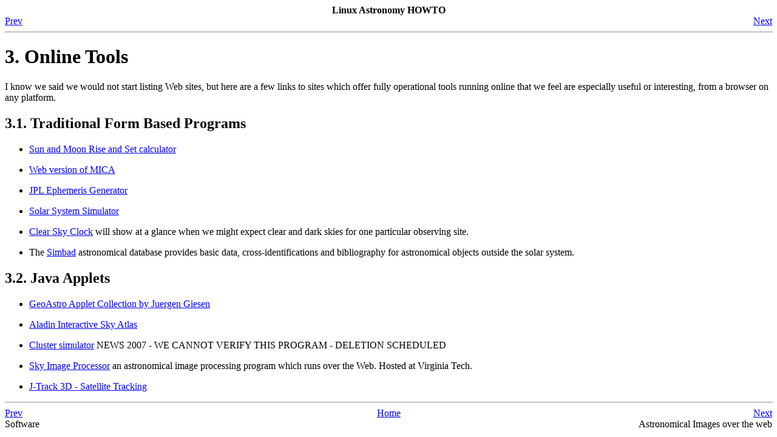

--- FILE ---
content_type: text/html; charset=utf-8
request_url: https://tldp.org/HOWTO/Astronomy-HOWTO/onlinetools.html
body_size: 1479
content:
<!DOCTYPE HTML PUBLIC "-//W3C//DTD HTML 4.0 Transitional//EN">
<HTML
><HEAD
><TITLE
>Online Tools</TITLE
><META
NAME="GENERATOR"
CONTENT="Modular DocBook HTML Stylesheet Version 1.7"><LINK
REL="HOME"
TITLE="Linux Astronomy HOWTO"
HREF="index.html"><LINK
REL="PREVIOUS"
TITLE="Software"
HREF="software.html"><LINK
REL="NEXT"
TITLE="Astronomical Images over the web"
HREF="astroimages.html"></HEAD
><BODY
CLASS="SECT1"
BGCOLOR="#FFFFFF"
TEXT="#000000"
LINK="#0000FF"
VLINK="#840084"
ALINK="#0000FF"
><DIV
CLASS="NAVHEADER"
><TABLE
SUMMARY="Header navigation table"
WIDTH="100%"
BORDER="0"
CELLPADDING="0"
CELLSPACING="0"
><TR
><TH
COLSPAN="3"
ALIGN="center"
>Linux Astronomy HOWTO</TH
></TR
><TR
><TD
WIDTH="10%"
ALIGN="left"
VALIGN="bottom"
><A
HREF="software.html"
ACCESSKEY="P"
>Prev</A
></TD
><TD
WIDTH="80%"
ALIGN="center"
VALIGN="bottom"
></TD
><TD
WIDTH="10%"
ALIGN="right"
VALIGN="bottom"
><A
HREF="astroimages.html"
ACCESSKEY="N"
>Next</A
></TD
></TR
></TABLE
><HR
ALIGN="LEFT"
WIDTH="100%"></DIV
><DIV
CLASS="SECT1"
><H1
CLASS="SECT1"
><A
NAME="ONLINETOOLS"
></A
>3. Online Tools</H1
><P
>I know we said we would not start listing Web sites, but here are a few links
to sites which offer fully operational tools running online that we feel are
especially useful or interesting, from a browser on any platform.</P
><DIV
CLASS="SECT2"
><H2
CLASS="SECT2"
><A
NAME="AEN285"
></A
>3.1. Traditional Form Based Programs</H2
><P
><P
></P
><UL
><LI
><P
><A
HREF="http://aa.usno.navy.mil/data/docs/RS_OneYear.html"
TARGET="_top"
>Sun and Moon Rise and Set calculator</A
> </P
></LI
><LI
><P
><A
HREF="http://aa.usno.navy.mil/data/docs/WebMICA_2.html"
TARGET="_top"
>Web version of MICA</A
> </P
></LI
><LI
><P
><A
HREF="http://ssd.jpl.nasa.gov/horizons.cgi"
TARGET="_top"
>JPL Ephemeris Generator</A
> </P
></LI
><LI
><P
><A
HREF="http://space.jpl.nasa.gov/"
TARGET="_top"
>Solar System Simulator</A
></P
></LI
><LI
><P
><A
HREF="http://www.cleardarksky.com/csk/"
TARGET="_top"
>Clear Sky Clock</A
> will show at a glance when we might expect clear and dark skies for one particular observing site.</P
></LI
><LI
><P
>The <A
HREF="http://simbad.u-strasbg.fr/simbad/"
TARGET="_top"
>Simbad</A
> astronomical database provides basic data, cross-identifications and bibliography for astronomical objects outside the solar system.</P
></LI
></UL
></P
></DIV
><DIV
CLASS="SECT2"
><H2
CLASS="SECT2"
><A
NAME="AEN307"
></A
>3.2. Java Applets</H2
><P
><P
></P
><UL
><LI
><P
><A
HREF="http://sundials.org/annex/geoastro/geoastro.htm"
TARGET="_top"
>GeoAstro Applet Collection by Juergen Giesen</A
></P
></LI
><LI
><P
><A
HREF="http://aladin.u-strasbg.fr/"
TARGET="_top"
>Aladin Interactive Sky Atlas</A
> </P
></LI
><LI
><P
><A
HREF="http://www.astro.queensu.ca/~dursi/dm-tutorial/cluster-sim.html"
TARGET="_top"
>Cluster simulator</A
> NEWS 2007 - WE CANNOT VERIFY THIS PROGRAM - DELETION SCHEDULED</P
></LI
><LI
><P
><A
HREF="http://www.phys.vt.edu/~jhs/SIP/"
TARGET="_top"
>Sky Image Processor</A
> an astronomical image processing program which runs over the Web.  Hosted at Virginia Tech.</P
></LI
><LI
><P
><A
HREF="http://liftoff.msfc.nasa.gov/RealTime/JTrack/3d/JTrack3D.html"
TARGET="_top"
>J-Track 3D - Satellite Tracking</A
></P
></LI
></UL
></P
></DIV
></DIV
><DIV
CLASS="NAVFOOTER"
><HR
ALIGN="LEFT"
WIDTH="100%"><TABLE
SUMMARY="Footer navigation table"
WIDTH="100%"
BORDER="0"
CELLPADDING="0"
CELLSPACING="0"
><TR
><TD
WIDTH="33%"
ALIGN="left"
VALIGN="top"
><A
HREF="software.html"
ACCESSKEY="P"
>Prev</A
></TD
><TD
WIDTH="34%"
ALIGN="center"
VALIGN="top"
><A
HREF="index.html"
ACCESSKEY="H"
>Home</A
></TD
><TD
WIDTH="33%"
ALIGN="right"
VALIGN="top"
><A
HREF="astroimages.html"
ACCESSKEY="N"
>Next</A
></TD
></TR
><TR
><TD
WIDTH="33%"
ALIGN="left"
VALIGN="top"
>Software</TD
><TD
WIDTH="34%"
ALIGN="center"
VALIGN="top"
>&nbsp;</TD
><TD
WIDTH="33%"
ALIGN="right"
VALIGN="top"
>Astronomical Images over the web</TD
></TR
></TABLE
></DIV
></BODY
></HTML
>